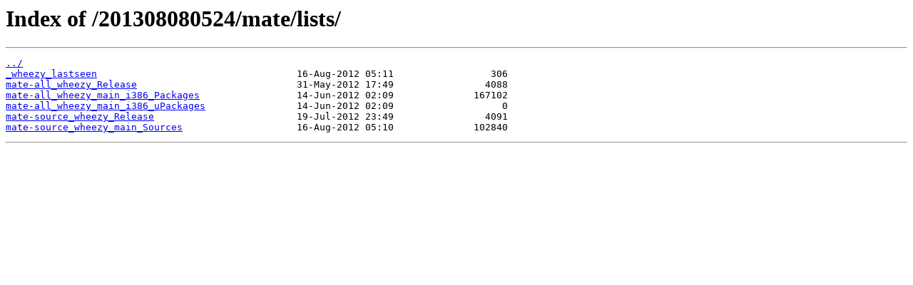

--- FILE ---
content_type: text/html; charset=utf-8
request_url: https://snapshot.raspbian.org/201308080524/mate/lists/
body_size: 342
content:
<html>
<head><title>Index of /201308080524/mate/lists/</title></head>
<body>
<h1>Index of /201308080524/mate/lists/</h1><hr><pre><a href="../">../</a>
<a href="_wheezy_lastseen">_wheezy_lastseen</a>                                   16-Aug-2012 05:11                 306
<a href="mate-all_wheezy_Release">mate-all_wheezy_Release</a>                            31-May-2012 17:49                4088
<a href="mate-all_wheezy_main_i386_Packages">mate-all_wheezy_main_i386_Packages</a>                 14-Jun-2012 02:09              167102
<a href="mate-all_wheezy_main_i386_uPackages">mate-all_wheezy_main_i386_uPackages</a>                14-Jun-2012 02:09                   0
<a href="mate-source_wheezy_Release">mate-source_wheezy_Release</a>                         19-Jul-2012 23:49                4091
<a href="mate-source_wheezy_main_Sources">mate-source_wheezy_main_Sources</a>                    16-Aug-2012 05:10              102840
</pre><hr></body>
</html>
